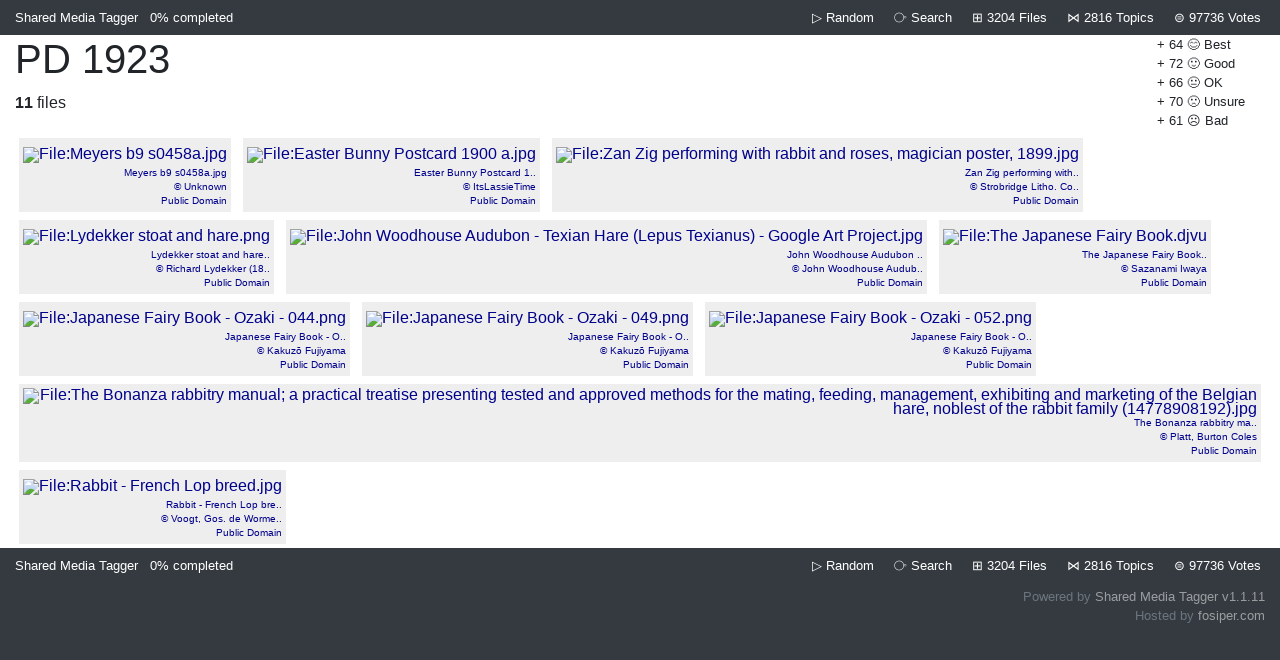

--- FILE ---
content_type: text/html; charset=UTF-8
request_url: https://fosiper.com/rabbits/c/PD_1923
body_size: 2597
content:
<!doctype html>
<html lang="en">
<head>
<meta charset="utf-8">
<meta name="viewport" content="width=device-width, initial-scale=1, shrink-to-fit=no">
<link rel="stylesheet" href="https://stackpath.bootstrapcdn.com/bootstrap/4.1.2/css/bootstrap.min.css"
integrity="sha384-Smlep5jCw/wG7hdkwQ/Z5nLIefveQRIY9nfy6xoR1uRYBtpZgI6339F5dgvm/e9B" crossorigin="anonymous">
<script src="https://code.jquery.com/jquery-3.3.1.slim.min.js"
integrity="sha384-q8i/X+965DzO0rT7abK41JStQIAqVgRVzpbzo5smXKp4YfRvH+8abtTE1Pi6jizo" crossorigin="anonymous"></script>
<script src="https://cdnjs.cloudflare.com/ajax/libs/popper.js/1.14.3/umd/popper.min.js"
integrity="sha384-ZMP7rVo3mIykV+2+9J3UJ46jBk0WLaUAdn689aCwoqbBJiSnjAK/l8WvCWPIPm49" crossorigin="anonymous"></script>
<script src="https://stackpath.bootstrapcdn.com/bootstrap/4.1.2/js/bootstrap.min.js"
integrity="sha384-o+RDsa0aLu++PJvFqy8fFScvbHFLtbvScb8AjopnFD+iEQ7wo/CG0xlczd+2O/em" crossorigin="anonymous"></script>
<style>
body { background-color:#343a40; }
a { text-decoration:none !important; color:darkblue; }
a:hover { background-color:yellow; color:black !important; }
.hovery:hover { background-color:yellow !important; color:black !important; }
.nohover:hover { background-color:inherit; color:inherit; }
.mediatitle { font-size:80%; }
.attribution { font-size:65%; }
</style>
<title>PD 1923 - Shared Media Tagger</title>
</head>
<body>
<div class="container-fluid">
<div class="row text-white bg-dark small pb-2 pt-2">
    <div class="col-7 col-sm-5 text-left">
        <a class="text-white" href="/rabbits/">Shared Media Tagger</a>
        <a class="text-white" href="/rabbits/me">
            <span class="ml-2">
                0%
            </span>
            <span class="d-none d-md-inline mr-2">
                completed
            </span>
        </a>
            </div>
    <div class="col-5 col-sm-7 text-right">
        <a class="text-white pr-1 pl-1" href="/rabbits/random" title="Random File">
            ▷ <div class="d-none d-sm-inline mr-2">Random</div>
        </a>
        <a class="text-white text-nowrap pr-1 pl-1" href="/rabbits/search" title="Search">
            ⧂
            <div class="d-none d-sm-inline mr-2">Search</div>
        </a>
        <a class="text-white text-nowrap pr-1 pl-1" href="/rabbits/b" title="All Files">
            ⊞
            <div class="d-none d-md-inline">3204</div>
            <div class="d-none d-sm-inline mr-2">Files</div>
        </a>
        <a class="text-white text-nowrap pr-1 pl-1" href="/rabbits/topics" title="Topics">
            ⋈
            <div class="d-none d-md-inline">2816</div>
            <div class="d-none d-sm-inline mr-2">Topics</div>
        </a>
        <a class="text-white text-nowrap pr-1 pl-1" href="/rabbits/scores" title="Scores">
            ⊜
            <div class="d-none d-md-inline">97736</div>
            <div class="d-none d-sm-inline">Votes</div>
        </a>
    </div>
</div>
<div class="row bg-white">
    <div class="col">

    <div style="float:right; padding:0 20px 4px 0; font-size:80%;">
        + 64 😊 Best</a><br />+ 72 🙂 Good</a><br />+ 66 😐 OK</a><br />+ 70 🙁 Unsure</a><br />+ 61 ☹️ Bad</a><br />    </div>
    <h1>PD 1923</h1>
    <b>11</b> files
        <br clear="all" />
    <div class="d-inline-block align-top text-right m-1 p-1"
     style="background-color:#eee;">
    <a style="line-height:90%;" class="nohover" href="/rabbits/i/2657545"><img src="https://upload.wikimedia.org/wikipedia/commons/thumb/a/ab/Meyers_b9_s0458a.jpg/130px-Meyers_b9_s0458a.jpg" width="130" height="104" title="File:Meyers b9 s0458a.jpg" />
    <br >
    <div style="font-size:65%;">
        Meyers b9 s0458a.jpg        <br />
        &copy; Unknown        <br />
        Public Domain    </div>
    </a>
    </div>
<div class="d-inline-block align-top text-right m-1 p-1"
     style="background-color:#eee;">
    <a style="line-height:90%;" class="nohover" href="/rabbits/i/5521918"><img src="https://upload.wikimedia.org/wikipedia/commons/thumb/b/ba/Easter_Bunny_Postcard_1900_a.jpg/130px-Easter_Bunny_Postcard_1900_a.jpg" width="130" height="207" title="File:Easter Bunny Postcard 1900 a.jpg" />
    <br >
    <div style="font-size:65%;">
        Easter Bunny Postcard 1..        <br />
        &copy; ItsLassieTime        <br />
        Public Domain    </div>
    </a>
    </div>
<div class="d-inline-block align-top text-right m-1 p-1"
     style="background-color:#eee;">
    <a style="line-height:90%;" class="nohover" href="/rabbits/i/11160198"><img src="https://upload.wikimedia.org/wikipedia/commons/thumb/f/fd/Zan_Zig_performing_with_rabbit_and_roses%2C_magician_poster%2C_1899.jpg/130px-Zan_Zig_performing_with_rabbit_and_roses%2C_magician_poster%2C_1899.jpg" width="130" height="194" title="File:Zan Zig performing with rabbit and roses, magician poster, 1899.jpg" />
    <br >
    <div style="font-size:65%;">
        Zan Zig performing with..        <br />
        &copy; Strobridge Litho. Co..        <br />
        Public Domain    </div>
    </a>
    </div>
<div class="d-inline-block align-top text-right m-1 p-1"
     style="background-color:#eee;">
    <a style="line-height:90%;" class="nohover" href="/rabbits/i/14993291"><img src="https://upload.wikimedia.org/wikipedia/commons/thumb/3/34/Lydekker_stoat_and_hare.png/130px-Lydekker_stoat_and_hare.png" width="130" height="150" title="File:Lydekker stoat and hare.png" />
    <br >
    <div style="font-size:65%;">
        Lydekker stoat and hare..        <br />
        &copy; Richard Lydekker (18..        <br />
        Public Domain    </div>
    </a>
    </div>
<div class="d-inline-block align-top text-right m-1 p-1"
     style="background-color:#eee;">
    <a style="line-height:90%;" class="nohover" href="/rabbits/i/29805192"><img src="https://upload.wikimedia.org/wikipedia/commons/thumb/7/75/John_Woodhouse_Audubon_-_Texian_Hare_%28Lepus_Texianus%29_-_Google_Art_Project.jpg/130px-John_Woodhouse_Audubon_-_Texian_Hare_%28Lepus_Texianus%29_-_Google_Art_Project.jpg" width="130" height="96" title="File:John Woodhouse Audubon - Texian Hare (Lepus Texianus) - Google Art Project.jpg" />
    <br >
    <div style="font-size:65%;">
        John Woodhouse Audubon ..        <br />
        &copy; John Woodhouse Audub..        <br />
        Public Domain    </div>
    </a>
    </div>
<div class="d-inline-block align-top text-right m-1 p-1"
     style="background-color:#eee;">
    <a style="line-height:90%;" class="nohover" href="/rabbits/i/38560466"><img src="https://upload.wikimedia.org/wikipedia/commons/thumb/2/29/The_Japanese_Fairy_Book.djvu/130px-The_Japanese_Fairy_Book.djvu" width="130" height="183" title="File:The Japanese Fairy Book.djvu" />
    <br >
    <div style="font-size:65%;">
        The Japanese Fairy Book..        <br />
        &copy; Sazanami Iwaya
        <br />
        Public Domain    </div>
    </a>
    </div>
<div class="d-inline-block align-top text-right m-1 p-1"
     style="background-color:#eee;">
    <a style="line-height:90%;" class="nohover" href="/rabbits/i/38560686"><img src="https://upload.wikimedia.org/wikipedia/commons/thumb/c/cc/Japanese_Fairy_Book_-_Ozaki_-_044.png/130px-Japanese_Fairy_Book_-_Ozaki_-_044.png" width="130" height="146" title="File:Japanese Fairy Book - Ozaki - 044.png" />
    <br >
    <div style="font-size:65%;">
        Japanese Fairy Book - O..        <br />
        &copy; Kakuzō Fujiyama
        <br />
        Public Domain    </div>
    </a>
    </div>
<div class="d-inline-block align-top text-right m-1 p-1"
     style="background-color:#eee;">
    <a style="line-height:90%;" class="nohover" href="/rabbits/i/38560687"><img src="https://upload.wikimedia.org/wikipedia/commons/thumb/1/1a/Japanese_Fairy_Book_-_Ozaki_-_049.png/130px-Japanese_Fairy_Book_-_Ozaki_-_049.png" width="130" height="131" title="File:Japanese Fairy Book - Ozaki - 049.png" />
    <br >
    <div style="font-size:65%;">
        Japanese Fairy Book - O..        <br />
        &copy; Kakuzō Fujiyama
        <br />
        Public Domain    </div>
    </a>
    </div>
<div class="d-inline-block align-top text-right m-1 p-1"
     style="background-color:#eee;">
    <a style="line-height:90%;" class="nohover" href="/rabbits/i/38560690"><img src="https://upload.wikimedia.org/wikipedia/commons/thumb/b/b2/Japanese_Fairy_Book_-_Ozaki_-_052.png/130px-Japanese_Fairy_Book_-_Ozaki_-_052.png" width="130" height="110" title="File:Japanese Fairy Book - Ozaki - 052.png" />
    <br >
    <div style="font-size:65%;">
        Japanese Fairy Book - O..        <br />
        &copy; Kakuzō Fujiyama
        <br />
        Public Domain    </div>
    </a>
    </div>
<div class="d-inline-block align-top text-right m-1 p-1"
     style="background-color:#eee;">
    <a style="line-height:90%;" class="nohover" href="/rabbits/i/43250482"><img src="https://upload.wikimedia.org/wikipedia/commons/thumb/a/a1/The_Bonanza_rabbitry_manual%3B_a_practical_treatise_presenting_tested_and_approved_methods_for_the_mating%2C_feeding%2C_management%2C_exhibiting_and_marketing_of_the_Belgian_hare%2C_noblest_of_the_rabbit_family_%2814778908192%29.jpg/130px-The_Bonanza_rabbitry_manual%3B_a_practical_treatise_presenting_tested_and_approved_methods_for_the_mating%2C_feeding%2C_management%2C_exhibiting_and_marketing_of_the_Belgian_hare%2C_noblest_of_the_rabbit_family_%2814778908192%29.jpg" width="130" height="61" title="File:The Bonanza rabbitry manual; a practical treatise presenting tested and approved methods for the mating, feeding, management, exhibiting and marketing of the Belgian hare, noblest of the rabbit family (14778908192).jpg" />
    <br >
    <div style="font-size:65%;">
        The Bonanza rabbitry ma..        <br />
        &copy; Platt, Burton Coles        <br />
        Public Domain    </div>
    </a>
    </div>
<div class="d-inline-block align-top text-right m-1 p-1"
     style="background-color:#eee;">
    <a style="line-height:90%;" class="nohover" href="/rabbits/i/66797231"><img src="https://upload.wikimedia.org/wikipedia/commons/thumb/6/62/Rabbit_-_French_Lop_breed.jpg/130px-Rabbit_-_French_Lop_breed.jpg" width="130" height="95" title="File:Rabbit - French Lop breed.jpg" />
    <br >
    <div style="font-size:65%;">
        Rabbit - French Lop bre..        <br />
        &copy; Voogt, Gos. de Worme..        <br />
        Public Domain    </div>
    </a>
    </div>
    </div>
</div>
<div class="row text-white bg-dark small pb-2 pt-2">
    <div class="col-7 col-sm-5 text-left">
        <a class="text-white" href="/rabbits/">Shared Media Tagger</a>
        <a class="text-white" href="/rabbits/me">
            <span class="ml-2">
                0%
            </span>
            <span class="d-none d-md-inline mr-2">
                completed
            </span>
        </a>
            </div>
    <div class="col-5 col-sm-7 text-right">
        <a class="text-white pr-1 pl-1" href="/rabbits/random" title="Random File">
            ▷ <div class="d-none d-sm-inline mr-2">Random</div>
        </a>
        <a class="text-white text-nowrap pr-1 pl-1" href="/rabbits/search" title="Search">
            ⧂
            <div class="d-none d-sm-inline mr-2">Search</div>
        </a>
        <a class="text-white text-nowrap pr-1 pl-1" href="/rabbits/b" title="All Files">
            ⊞
            <div class="d-none d-md-inline">3204</div>
            <div class="d-none d-sm-inline mr-2">Files</div>
        </a>
        <a class="text-white text-nowrap pr-1 pl-1" href="/rabbits/topics" title="Topics">
            ⋈
            <div class="d-none d-md-inline">2816</div>
            <div class="d-none d-sm-inline mr-2">Topics</div>
        </a>
        <a class="text-white text-nowrap pr-1 pl-1" href="/rabbits/scores" title="Scores">
            ⊜
            <div class="d-none d-md-inline">97736</div>
            <div class="d-none d-sm-inline">Votes</div>
        </a>
    </div>
</div>
<div class="row bg-dark text-right text-secondary mt-1 mb-3 small">
    <div class="col">
        Powered by <a class="text-white-50" target="c" href="https://github.com/attogram/shared-media-tagger">Shared Media Tagger v1.1.11</a>
        <br />
        Hosted by <a class="text-white-50" href="//fosiper.com/">fosiper.com</a>
    </div>
</div>
</div>
<br />
<br />
<div style="text-align:center;">
<br /><br />
</div>
</body>
</html>
